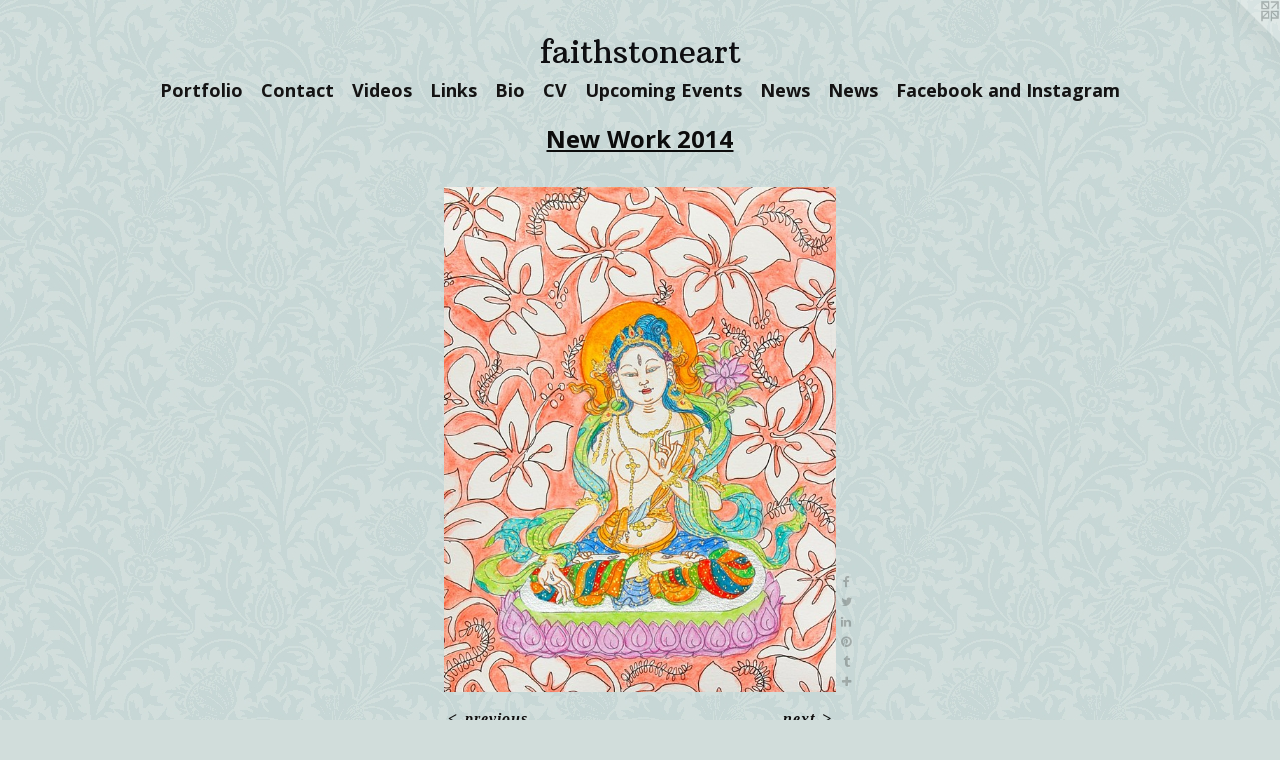

--- FILE ---
content_type: text/html;charset=utf-8
request_url: https://faithstoneart.com/artwork/3624258-White%20Tara%20with%20flowers.html
body_size: 4100
content:
<!doctype html><html class="no-js a-image mobile-title-align--center has-mobile-menu-icon--left l-simple p-artwork has-page-nav mobile-menu-align--center has-wall-text "><head><meta charset="utf-8" /><meta content="IE=edge" http-equiv="X-UA-Compatible" /><meta http-equiv="X-OPP-Site-Id" content="22796" /><meta http-equiv="X-OPP-Revision" content="1416" /><meta http-equiv="X-OPP-Locke-Environment" content="production" /><meta http-equiv="X-OPP-Locke-Release" content="v0.0.141" /><title>faithstoneart</title><link rel="canonical" href="https://faithstoneart.com/artwork/3624258-White%20Tara%20with%20flowers.html" /><meta content="website" property="og:type" /><meta property="og:url" content="https://faithstoneart.com/artwork/3624258-White%20Tara%20with%20flowers.html" /><meta property="og:title" content="White Tara with flowers" /><meta content="width=device-width, initial-scale=1" name="viewport" /><link type="text/css" rel="stylesheet" href="//cdnjs.cloudflare.com/ajax/libs/normalize/3.0.2/normalize.min.css" /><link type="text/css" rel="stylesheet" media="only all" href="//maxcdn.bootstrapcdn.com/font-awesome/4.3.0/css/font-awesome.min.css" /><link type="text/css" rel="stylesheet" media="not all and (min-device-width: 600px) and (min-device-height: 600px)" href="/release/locke/production/v0.0.141/css/small.css" /><link type="text/css" rel="stylesheet" media="only all and (min-device-width: 600px) and (min-device-height: 600px)" href="/release/locke/production/v0.0.141/css/large-simple.css" /><link type="text/css" rel="stylesheet" media="not all and (min-device-width: 600px) and (min-device-height: 600px)" href="/r17680183400000001416/css/small-site.css" /><link type="text/css" rel="stylesheet" media="only all and (min-device-width: 600px) and (min-device-height: 600px)" href="/r17680183400000001416/css/large-site.css" /><link type="text/css" rel="stylesheet" media="only all and (min-device-width: 600px) and (min-device-height: 600px)" href="//fonts.googleapis.com/css?family=Arbutus+Slab" /><link type="text/css" rel="stylesheet" media="only all and (min-device-width: 600px) and (min-device-height: 600px)" href="//fonts.googleapis.com/css?family=Open+Sans:700" /><link type="text/css" rel="stylesheet" media="not all and (min-device-width: 600px) and (min-device-height: 600px)" href="//fonts.googleapis.com/css?family=Open+Sans:700&amp;text=MENUHomePrtfliCnacVdsLkBpg%20vwFbI" /><link type="text/css" rel="stylesheet" media="not all and (min-device-width: 600px) and (min-device-height: 600px)" href="//fonts.googleapis.com/css?family=Arbutus+Slab&amp;text=faithsoner" /><script>window.OPP = window.OPP || {};
OPP.modernMQ = 'only all';
OPP.smallMQ = 'not all and (min-device-width: 600px) and (min-device-height: 600px)';
OPP.largeMQ = 'only all and (min-device-width: 600px) and (min-device-height: 600px)';
OPP.downURI = '/x/7/9/6/22796/.down';
OPP.gracePeriodURI = '/x/7/9/6/22796/.grace_period';
OPP.imgL = function (img) {
  !window.lazySizes && img.onerror();
};
OPP.imgE = function (img) {
  img.onerror = img.onload = null;
  img.src = img.getAttribute('data-src');
  //img.srcset = img.getAttribute('data-srcset');
};</script><script src="/release/locke/production/v0.0.141/js/modernizr.js"></script><script src="/release/locke/production/v0.0.141/js/masonry.js"></script><script src="/release/locke/production/v0.0.141/js/respimage.js"></script><script src="/release/locke/production/v0.0.141/js/ls.aspectratio.js"></script><script src="/release/locke/production/v0.0.141/js/lazysizes.js"></script><script src="/release/locke/production/v0.0.141/js/large.js"></script><script src="/release/locke/production/v0.0.141/js/hammer.js"></script><script>if (!Modernizr.mq('only all')) { document.write('<link type="text/css" rel="stylesheet" href="/release/locke/production/v0.0.141/css/minimal.css">') }</script><style>.media-max-width {
  display: block;
}

@media (min-height: 1742px) {

  .media-max-width {
    max-width: 950.0px;
  }

}

@media (max-height: 1742px) {

  .media-max-width {
    max-width: 54.50819672131148vh;
  }

}</style></head><body><a class=" logo hidden--small" href="http://otherpeoplespixels.com/ref/faithstoneart.com" title="Website by OtherPeoplesPixels" target="_blank"></a><header id="header"><a class=" site-title" href="/home.html"><span class=" site-title-text u-break-word">faithstoneart</span><div class=" site-title-media"></div></a><a id="mobile-menu-icon" class="mobile-menu-icon hidden--no-js hidden--large"><svg viewBox="0 0 21 17" width="21" height="17" fill="currentColor"><rect x="0" y="0" width="21" height="3" rx="0"></rect><rect x="0" y="7" width="21" height="3" rx="0"></rect><rect x="0" y="14" width="21" height="3" rx="0"></rect></svg></a></header><nav class=" hidden--large"><ul class=" site-nav"><li class="nav-item nav-home "><a class="nav-link " href="/home.html">Home</a></li><li class="nav-item expanded nav-museum "><a class="nav-link " href="/section/176383.html">Portfolio</a><ul><li class="nav-gallery nav-item expanded "><a class="nav-link " href="/artwork/5465363-Environmental%20Tara.html">2025</a></li><li class="nav-gallery nav-item expanded "><a class="nav-link " href="/section/528866-NEW%20WORK%202024.html">NEW WORK 2024</a></li><li class="nav-gallery nav-item expanded "><a class="nav-link " href="/section/523902-New%20Work%202023.html">2023</a></li><li class="nav-gallery nav-item expanded "><a class="nav-link " href="/section/510130-New%20Work%202022.html">New Work 2022</a></li><li class="nav-gallery nav-item expanded "><a class="nav-link " href="/section/500021-NEW%20WORK%202021.html">2021</a></li><li class="nav-gallery nav-item expanded "><a class="nav-link " href="/section/487703-2020.html">2020</a></li><li class="nav-gallery nav-item expanded "><a class="nav-link " href="/section/476111-New%20Work%202019.html">2019</a></li><li class="nav-gallery nav-item expanded "><a class="nav-link " href="/section/462101-New%20Work%202018.html">2018</a></li><li class="nav-gallery nav-item expanded "><a class="nav-link " href="/section/447070-New%20Work%202017.html">New Work 2017</a></li><li class="nav-gallery nav-item expanded "><a class="nav-link " href="/section/431516-New%20Work%202016.html">New Work 2016</a></li><li class="nav-gallery nav-item expanded "><a class="nav-link " href="/section/409105-New%20Work%202015.html">New Work 2015</a></li><li class="nav-gallery nav-item expanded "><a class="selected nav-link " href="/section/384089-New%20Work%202014.html">New Work 2014</a></li><li class="nav-gallery nav-item expanded "><a class="nav-link " href="/section/375559-New%20Work%202013.html">New Work 2013</a></li><li class="nav-gallery nav-item expanded "><a class="nav-link " href="/section/176462-Thangkas%20%26%20sacred%20art.html">Thangkas &amp; sacred art</a></li><li class="nav-gallery nav-item expanded "><a class="nav-link " href="/section/331043-Portrait%20Drawings%20.html">Portrait Drawings </a></li><li class="nav-gallery nav-item expanded "><a class="nav-link " href="/section/240483-Healing%20Meditation.html">Healing Meditation</a></li><li class="nav-gallery nav-item expanded "><a class="nav-link " href="/artwork/2149415-Udu%20drums.html">Sculpture</a></li><li class="nav-gallery nav-item expanded "><a class="nav-link " href="/section/176614-My%20Family.html">My Family
</a></li><li class="nav-gallery nav-item expanded "><a class="nav-link " href="/section/180377-Figures.html">Figures</a></li><li class="nav-gallery nav-item expanded "><a class="nav-link " href="/section/196981-Books.html">Books</a></li><li class="nav-gallery nav-item expanded "><a class="nav-link " href="/section/1763830000000.html">More Portfolio</a></li></ul></li><li class="nav-item nav-contact "><a class="nav-link " href="/contact.html">Contact</a></li><li class="nav-news nav-item "><a class="nav-link " href="/news.html">Videos</a></li><li class="nav-links nav-item "><a class="nav-link " href="/links.html">Links</a></li><li class="nav-flex1 nav-item "><a class="nav-link " href="/page/1-Faith%20Stone%20Bio.html">Bio</a></li><li class="nav-flex2 nav-item "><a class="nav-link " href="/page/2-CV.html">CV</a></li><li class="nav-item nav-flex3 "><a class="nav-link " href="/page/3-Upcoming%20Events.html">Upcoming Events</a></li><li class="nav-item nav-outside0 "><a target="_blank" class="nav-link " href="http://www.buddhistdoor.net/features/the-medicine-buddha-and-the-power-of-healing">News</a></li><li class="nav-outside1 nav-item "><a target="_blank" class="nav-link " href="http://www.westword.com/arts/buddha-artist-faith-stone-brings-an-ancient-form-into-the-modern-world-6822312">News</a></li><li class="nav-outside3 nav-item "><a target="_blank" class="nav-link " href="http://faithstoneart.com">Facebook and Instagram</a></li></ul></nav><div class=" content"><nav class=" hidden--small" id="nav"><header><a class=" site-title" href="/home.html"><span class=" site-title-text u-break-word">faithstoneart</span><div class=" site-title-media"></div></a></header><ul class=" site-nav"><li class="nav-item nav-home "><a class="nav-link " href="/home.html">Home</a></li><li class="nav-item expanded nav-museum "><a class="nav-link " href="/section/176383.html">Portfolio</a><ul><li class="nav-gallery nav-item expanded "><a class="nav-link " href="/artwork/5465363-Environmental%20Tara.html">2025</a></li><li class="nav-gallery nav-item expanded "><a class="nav-link " href="/section/528866-NEW%20WORK%202024.html">NEW WORK 2024</a></li><li class="nav-gallery nav-item expanded "><a class="nav-link " href="/section/523902-New%20Work%202023.html">2023</a></li><li class="nav-gallery nav-item expanded "><a class="nav-link " href="/section/510130-New%20Work%202022.html">New Work 2022</a></li><li class="nav-gallery nav-item expanded "><a class="nav-link " href="/section/500021-NEW%20WORK%202021.html">2021</a></li><li class="nav-gallery nav-item expanded "><a class="nav-link " href="/section/487703-2020.html">2020</a></li><li class="nav-gallery nav-item expanded "><a class="nav-link " href="/section/476111-New%20Work%202019.html">2019</a></li><li class="nav-gallery nav-item expanded "><a class="nav-link " href="/section/462101-New%20Work%202018.html">2018</a></li><li class="nav-gallery nav-item expanded "><a class="nav-link " href="/section/447070-New%20Work%202017.html">New Work 2017</a></li><li class="nav-gallery nav-item expanded "><a class="nav-link " href="/section/431516-New%20Work%202016.html">New Work 2016</a></li><li class="nav-gallery nav-item expanded "><a class="nav-link " href="/section/409105-New%20Work%202015.html">New Work 2015</a></li><li class="nav-gallery nav-item expanded "><a class="selected nav-link " href="/section/384089-New%20Work%202014.html">New Work 2014</a></li><li class="nav-gallery nav-item expanded "><a class="nav-link " href="/section/375559-New%20Work%202013.html">New Work 2013</a></li><li class="nav-gallery nav-item expanded "><a class="nav-link " href="/section/176462-Thangkas%20%26%20sacred%20art.html">Thangkas &amp; sacred art</a></li><li class="nav-gallery nav-item expanded "><a class="nav-link " href="/section/331043-Portrait%20Drawings%20.html">Portrait Drawings </a></li><li class="nav-gallery nav-item expanded "><a class="nav-link " href="/section/240483-Healing%20Meditation.html">Healing Meditation</a></li><li class="nav-gallery nav-item expanded "><a class="nav-link " href="/artwork/2149415-Udu%20drums.html">Sculpture</a></li><li class="nav-gallery nav-item expanded "><a class="nav-link " href="/section/176614-My%20Family.html">My Family
</a></li><li class="nav-gallery nav-item expanded "><a class="nav-link " href="/section/180377-Figures.html">Figures</a></li><li class="nav-gallery nav-item expanded "><a class="nav-link " href="/section/196981-Books.html">Books</a></li><li class="nav-gallery nav-item expanded "><a class="nav-link " href="/section/1763830000000.html">More Portfolio</a></li></ul></li><li class="nav-item nav-contact "><a class="nav-link " href="/contact.html">Contact</a></li><li class="nav-news nav-item "><a class="nav-link " href="/news.html">Videos</a></li><li class="nav-links nav-item "><a class="nav-link " href="/links.html">Links</a></li><li class="nav-flex1 nav-item "><a class="nav-link " href="/page/1-Faith%20Stone%20Bio.html">Bio</a></li><li class="nav-flex2 nav-item "><a class="nav-link " href="/page/2-CV.html">CV</a></li><li class="nav-item nav-flex3 "><a class="nav-link " href="/page/3-Upcoming%20Events.html">Upcoming Events</a></li><li class="nav-item nav-outside0 "><a target="_blank" class="nav-link " href="http://www.buddhistdoor.net/features/the-medicine-buddha-and-the-power-of-healing">News</a></li><li class="nav-outside1 nav-item "><a target="_blank" class="nav-link " href="http://www.westword.com/arts/buddha-artist-faith-stone-brings-an-ancient-form-into-the-modern-world-6822312">News</a></li><li class="nav-outside3 nav-item "><a target="_blank" class="nav-link " href="http://faithstoneart.com">Facebook and Instagram</a></li></ul><footer><div class=" copyright">© FAITH STONE</div><div class=" credit"><a href="http://otherpeoplespixels.com/ref/faithstoneart.com" target="_blank">Website by OtherPeoplesPixels</a></div></footer></nav><main id="main"><div class=" page clearfix media-max-width"><h1 class="parent-title title"><a href="/section/176383.html" class="root title-segment hidden--small">Portfolio</a><span class=" title-sep hidden--small"> &gt; </span><a class=" title-segment" href="/section/384089-New%20Work%202014.html">New Work 2014</a></h1><div class=" media-and-info"><div class=" page-media-wrapper media"><a class=" page-media u-spaceball" title="White Tara with flowers" href="/artwork/3624256-Medicine%20Buddha%20with%20Hibiscus%20flowers.html" id="media"><img data-aspectratio="950/1220" class="u-img " alt="#Tara, #White Tara, #buddhist art, #thangka painting, #faithstoneart" src="//img-cache.oppcdn.com/fixed/22796/assets/onHU0ufDf_WPxTHZ.jpg" srcset="//img-cache.oppcdn.com/img/v1.0/s:22796/t:QkxBTksrVEVYVCtIRVJF/p:12/g:tl/o:2.5/a:50/q:90/2520x1220-onHU0ufDf_WPxTHZ.jpg/950x1220/a11e87e78e8d330052610e44688e2d07.jpg 950w,
//img-cache.oppcdn.com/img/v1.0/s:22796/t:QkxBTksrVEVYVCtIRVJF/p:12/g:tl/o:2.5/a:50/q:90/1640x830-onHU0ufDf_WPxTHZ.jpg/646x830/2e3040110f5c10f5559311d0ee656468.jpg 646w,
//img-cache.oppcdn.com/img/v1.0/s:22796/t:QkxBTksrVEVYVCtIRVJF/p:12/g:tl/o:2.5/a:50/q:90/1400x720-onHU0ufDf_WPxTHZ.jpg/560x720/38ae879fabf6912cd328ca75c49701f6.jpg 560w,
//img-cache.oppcdn.com/img/v1.0/s:22796/t:QkxBTksrVEVYVCtIRVJF/p:12/g:tl/o:2.5/a:50/q:90/984x588-onHU0ufDf_WPxTHZ.jpg/457x588/6456b4872c9bd85300285999a766ac42.jpg 457w,
//img-cache.oppcdn.com/fixed/22796/assets/onHU0ufDf_WPxTHZ.jpg 373w" sizes="(max-device-width: 599px) 100vw,
(max-device-height: 599px) 100vw,
(max-width: 373px) 373px,
(max-height: 480px) 373px,
(max-width: 457px) 457px,
(max-height: 588px) 457px,
(max-width: 560px) 560px,
(max-height: 720px) 560px,
(max-width: 646px) 646px,
(max-height: 830px) 646px,
950px" /></a><a class=" zoom-corner" style="display: none" id="zoom-corner"><span class=" zoom-icon fa fa-search-plus"></span></a><div class="share-buttons a2a_kit social-icons hidden--small" data-a2a-title="White Tara with flowers" data-a2a-url="https://faithstoneart.com/artwork/3624258-White%20Tara%20with%20flowers.html"><a class="u-img-link a2a_button_facebook share-button "><span class="facebook social-icon fa-facebook fa "></span></a><a class="u-img-link share-button a2a_button_twitter "><span class="twitter fa-twitter social-icon fa "></span></a><a class="u-img-link share-button a2a_button_linkedin "><span class="linkedin social-icon fa-linkedin fa "></span></a><a class="u-img-link a2a_button_pinterest share-button "><span class="fa-pinterest social-icon pinterest fa "></span></a><a class="u-img-link a2a_button_tumblr share-button "><span class="fa-tumblr social-icon tumblr fa "></span></a><a target="_blank" class="u-img-link share-button a2a_dd " href="https://www.addtoany.com/share_save"><span class="social-icon share fa-plus fa "></span></a></div></div><div class=" info border-color"><div class=" wall-text border-color"><div class=" wt-item wt-title">White Tara with flowers</div><div class=" wt-item wt-media">watercolors and pen on paper</div><div class=" wt-item wt-dimensions">11x14</div><div class=" wt-item wt-date">2014</div><div class=" wt-item wt-price"><a class=" button" href="https://www.paypal.com/cgi-bin/webscr?amount=150.00&amp;bn=PP-BuyNowBF&amp;business=faithstone%40gmail.com&amp;cancel_return=%2Fartwork%2F3624258-White%2520Tara%2520with%2520flowers.html&amp;charset=ISO&amp;cmd=_xclick&amp;currency_code=USD&amp;item_name=White%20Tara%20with%20hibiscus%20flowers&amp;item_number=White%20Tara%20with%20flowers&amp;return=%2Fartwork%2F3624258-White%2520Tara%2520with%2520flowers.html" rel="nofollow">$150</a></div></div><div class=" page-nav hidden--small border-color clearfix"><a class=" prev" id="artwork-prev" href="/artwork/3624260-Chenrezig%20with%20hibiscus%20flowers.html">&lt; <span class=" m-hover-show">previous</span></a> <a class=" next" id="artwork-next" href="/artwork/3624256-Medicine%20Buddha%20with%20Hibiscus%20flowers.html"><span class=" m-hover-show">next</span> &gt;</a></div></div></div><div class="description description-2 wordy t-multi-column u-columns-1 u-break-word border-color hr-before--small"><p>A sweet White Tara surrounded by hibiscus flowers.</p></div><div class="share-buttons a2a_kit social-icons hidden--large" data-a2a-title="White Tara with flowers" data-a2a-url="https://faithstoneart.com/artwork/3624258-White%20Tara%20with%20flowers.html"><a class="u-img-link a2a_button_facebook share-button "><span class="facebook social-icon fa-facebook fa "></span></a><a class="u-img-link share-button a2a_button_twitter "><span class="twitter fa-twitter social-icon fa "></span></a><a class="u-img-link share-button a2a_button_linkedin "><span class="linkedin social-icon fa-linkedin fa "></span></a><a class="u-img-link a2a_button_pinterest share-button "><span class="fa-pinterest social-icon pinterest fa "></span></a><a class="u-img-link a2a_button_tumblr share-button "><span class="fa-tumblr social-icon tumblr fa "></span></a><a target="_blank" class="u-img-link share-button a2a_dd " href="https://www.addtoany.com/share_save"><span class="social-icon share fa-plus fa "></span></a></div></div></main></div><footer><div class=" copyright">© FAITH STONE</div><div class=" credit"><a href="http://otherpeoplespixels.com/ref/faithstoneart.com" target="_blank">Website by OtherPeoplesPixels</a></div></footer><div class=" modal zoom-modal" style="display: none" id="zoom-modal"><style>@media (min-aspect-ratio: 95/122) {

  .zoom-media {
    width: auto;
    max-height: 1220px;
    height: 100%;
  }

}

@media (max-aspect-ratio: 95/122) {

  .zoom-media {
    height: auto;
    max-width: 950px;
    width: 100%;
  }

}
@supports (object-fit: contain) {
  img.zoom-media {
    object-fit: contain;
    width: 100%;
    height: 100%;
    max-width: 950px;
    max-height: 1220px;
  }
}</style><div class=" zoom-media-wrapper u-spaceball"><img onerror="OPP.imgE(this);" onload="OPP.imgL(this);" data-src="//img-cache.oppcdn.com/fixed/22796/assets/onHU0ufDf_WPxTHZ.jpg" data-srcset="//img-cache.oppcdn.com/img/v1.0/s:22796/t:QkxBTksrVEVYVCtIRVJF/p:12/g:tl/o:2.5/a:50/q:90/2520x1220-onHU0ufDf_WPxTHZ.jpg/950x1220/a11e87e78e8d330052610e44688e2d07.jpg 950w,
//img-cache.oppcdn.com/img/v1.0/s:22796/t:QkxBTksrVEVYVCtIRVJF/p:12/g:tl/o:2.5/a:50/q:90/1640x830-onHU0ufDf_WPxTHZ.jpg/646x830/2e3040110f5c10f5559311d0ee656468.jpg 646w,
//img-cache.oppcdn.com/img/v1.0/s:22796/t:QkxBTksrVEVYVCtIRVJF/p:12/g:tl/o:2.5/a:50/q:90/1400x720-onHU0ufDf_WPxTHZ.jpg/560x720/38ae879fabf6912cd328ca75c49701f6.jpg 560w,
//img-cache.oppcdn.com/img/v1.0/s:22796/t:QkxBTksrVEVYVCtIRVJF/p:12/g:tl/o:2.5/a:50/q:90/984x588-onHU0ufDf_WPxTHZ.jpg/457x588/6456b4872c9bd85300285999a766ac42.jpg 457w,
//img-cache.oppcdn.com/fixed/22796/assets/onHU0ufDf_WPxTHZ.jpg 373w" data-sizes="(max-device-width: 599px) 100vw,
(max-device-height: 599px) 100vw,
(max-width: 373px) 373px,
(max-height: 480px) 373px,
(max-width: 457px) 457px,
(max-height: 588px) 457px,
(max-width: 560px) 560px,
(max-height: 720px) 560px,
(max-width: 646px) 646px,
(max-height: 830px) 646px,
950px" class="zoom-media lazyload hidden--no-js " alt="#Tara, #White Tara, #buddhist art, #thangka painting, #faithstoneart" /><noscript><img class="zoom-media " alt="#Tara, #White Tara, #buddhist art, #thangka painting, #faithstoneart" src="//img-cache.oppcdn.com/fixed/22796/assets/onHU0ufDf_WPxTHZ.jpg" /></noscript></div></div><div class=" offline"></div><script src="/release/locke/production/v0.0.141/js/small.js"></script><script src="/release/locke/production/v0.0.141/js/artwork.js"></script><script>var a2a_config = a2a_config || {};a2a_config.prioritize = ['facebook','twitter','linkedin','googleplus','pinterest','instagram','tumblr','share'];a2a_config.onclick = 1;(function(){  var a = document.createElement('script');  a.type = 'text/javascript'; a.async = true;  a.src = '//static.addtoany.com/menu/page.js';  document.getElementsByTagName('head')[0].appendChild(a);})();</script><script>window.oppa=window.oppa||function(){(oppa.q=oppa.q||[]).push(arguments)};oppa('config','pathname','production/v0.0.141/22796');oppa('set','g','true');oppa('set','l','simple');oppa('set','p','artwork');oppa('set','a','image');oppa('rect','m','media','');oppa('send');</script><script async="" src="/release/locke/production/v0.0.141/js/analytics.js"></script><script src="https://otherpeoplespixels.com/static/enable-preview.js"></script></body></html>

--- FILE ---
content_type: text/css;charset=utf-8
request_url: https://faithstoneart.com/r17680183400000001416/css/large-site.css
body_size: 587
content:
body {
  background-color: #D1DDDB;
  font-weight: 700;
  font-style: normal;
  font-family: "Times New Roman", "Times", serif;
}

body {
  color: #100F0F;
}

main a {
  color: #0833E1;
}

main a:hover {
  text-decoration: underline;
  color: #254ef7;
}

main a:visited {
  color: #254ef7;
}

.site-title, .mobile-menu-icon {
  color: #0e0e11;
}

.site-nav, .mobile-menu-link, nav:before, nav:after {
  color: #141313;
}

.site-nav a {
  color: #141313;
}

.site-nav a:hover {
  text-decoration: none;
  color: #2e2c2c;
}

.site-nav a:visited {
  color: #141313;
}

.site-nav a.selected {
  color: #2e2c2c;
}

.site-nav:hover a.selected {
  color: #141313;
}

footer {
  color: #0F0F10;
}

footer a {
  color: #0833E1;
}

footer a:hover {
  text-decoration: underline;
  color: #254ef7;
}

footer a:visited {
  color: #254ef7;
}

.title, .news-item-title, .flex-page-title {
  color: #0C0C0C;
}

.title a {
  color: #0C0C0C;
}

.title a:hover {
  text-decoration: none;
  color: #262626;
}

.title a:visited {
  color: #0C0C0C;
}

.hr, .hr-before:before, .hr-after:after, .hr-before--small:before, .hr-before--large:before, .hr-after--small:after, .hr-after--large:after {
  border-top-color: #797272;
}

.button {
  background: #0833E1;
  color: #D1DDDB;
}

.social-icon {
  background-color: #100F0F;
  color: #D1DDDB;
}

.welcome-modal {
  background-color: #FFFFFF;
}

.share-button .social-icon {
  color: #100F0F;
}

body {
  background-image: url(//static.otherpeoplespixels.com/images/backgrounds/wallpaper_floral1-2.jpg);
}

.site-title {
  font-family: "Arbutus Slab", sans-serif;
  font-style: normal;
  font-weight: 400;
}

.site-nav {
  font-family: "Open Sans", sans-serif;
  font-style: normal;
  font-weight: 700;
}

.section-title, .parent-title, .news-item-title, .link-name, .preview-placeholder, .preview-image, .flex-page-title {
  font-family: "Open Sans", sans-serif;
  font-style: normal;
  font-weight: 700;
}

body {
  font-size: 16px;
}

.site-title {
  font-size: 32px;
}

.site-nav {
  font-size: 18px;
}

.title, .news-item-title, .link-name, .flex-page-title {
  font-size: 24px;
}

.border-color {
  border-color: hsla(0, 3.2258065%, 6.0784316%, 0.2);
}

.p-artwork .page-nav a {
  color: #100F0F;
}

.p-artwork .page-nav a:hover {
  text-decoration: none;
  color: #100F0F;
}

.p-artwork .page-nav a:visited {
  color: #100F0F;
}

.wordy {
  text-align: left;
}

--- FILE ---
content_type: text/css; charset=utf-8
request_url: https://fonts.googleapis.com/css?family=Open+Sans:700&text=MENUHomePrtfliCnacVdsLkBpg%20vwFbI
body_size: -395
content:
@font-face {
  font-family: 'Open Sans';
  font-style: normal;
  font-weight: 700;
  font-stretch: 100%;
  src: url(https://fonts.gstatic.com/l/font?kit=memSYaGs126MiZpBA-UvWbX2vVnXBbObj2OVZyOOSr4dVJWUgsg-1y4iY1M2xbkRTBFn2l57WMCiT_5nC4L3wRPfCpefsOWumyC2jYlQt9bpBA&skey=62c1cbfccc78b4b2&v=v44) format('woff2');
}


--- FILE ---
content_type: text/css; charset=utf-8
request_url: https://fonts.googleapis.com/css?family=Arbutus+Slab&text=faithsoner
body_size: -410
content:
@font-face {
  font-family: 'Arbutus Slab';
  font-style: normal;
  font-weight: 400;
  src: url(https://fonts.gstatic.com/l/font?kit=oY1Z8e7OuLXkJGbXtr5ba7ZVbq8bJlevCgLs2zZEtv7bbXM&skey=4b2cc8691b01771f&v=v17) format('woff2');
}
